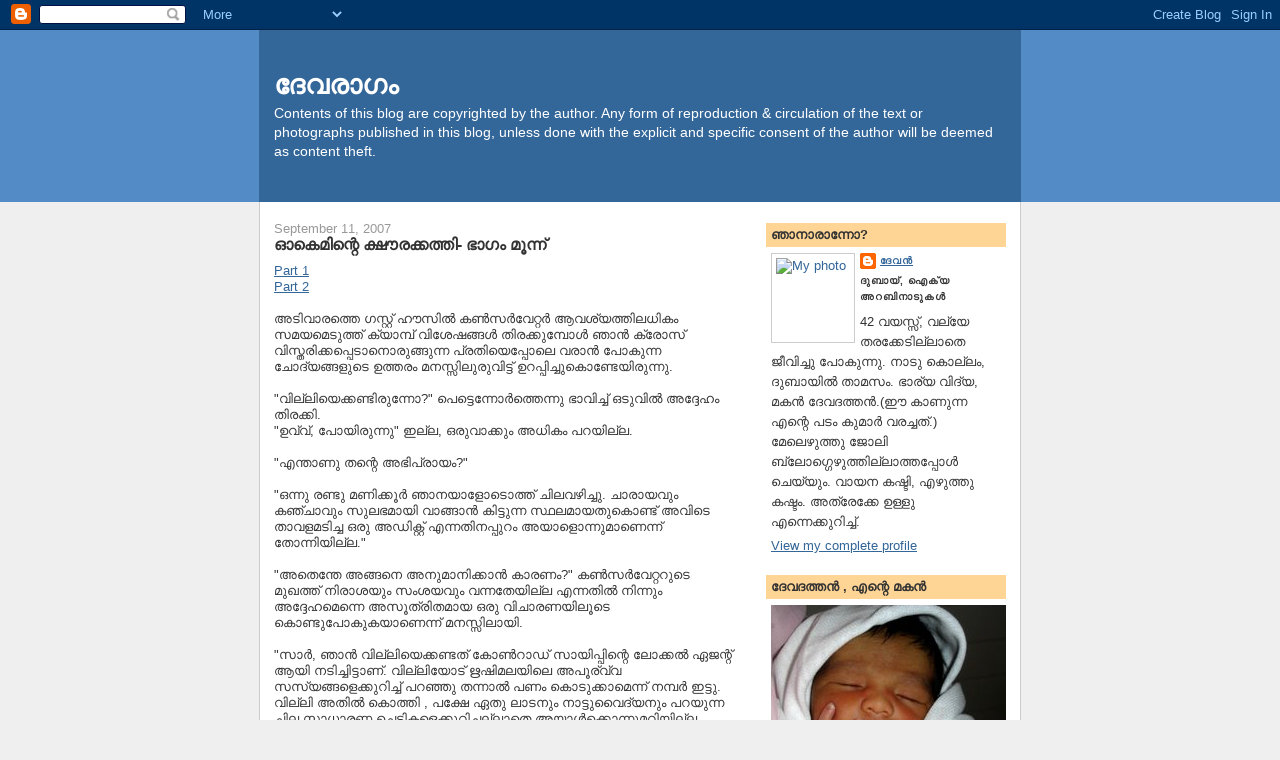

--- FILE ---
content_type: text/html; charset=UTF-8
request_url: https://devaragam.blogspot.com/2007/09/
body_size: 10447
content:
<!DOCTYPE html>
<html dir='ltr'>
<head>
<link href='https://www.blogger.com/static/v1/widgets/2944754296-widget_css_bundle.css' rel='stylesheet' type='text/css'/>
<meta content='text/html; charset=UTF-8' http-equiv='Content-Type'/>
<meta content='blogger' name='generator'/>
<link href='https://devaragam.blogspot.com/favicon.ico' rel='icon' type='image/x-icon'/>
<link href='http://devaragam.blogspot.com/2007/09/' rel='canonical'/>
<link rel="alternate" type="application/atom+xml" title="ദ&#3399;വര&#3390;ഗ&#3330; - Atom" href="https://devaragam.blogspot.com/feeds/posts/default" />
<link rel="alternate" type="application/rss+xml" title="ദ&#3399;വര&#3390;ഗ&#3330; - RSS" href="https://devaragam.blogspot.com/feeds/posts/default?alt=rss" />
<link rel="service.post" type="application/atom+xml" title="ദ&#3399;വര&#3390;ഗ&#3330; - Atom" href="https://www.blogger.com/feeds/17670028/posts/default" />
<!--Can't find substitution for tag [blog.ieCssRetrofitLinks]-->
<meta content='http://devaragam.blogspot.com/2007/09/' property='og:url'/>
<meta content='ദേവരാഗം' property='og:title'/>
<meta content='Contents of this blog are copyrighted by the author. Any form of reproduction &amp; circulation of the text or photographs published in this blog, unless done with the explicit and  specific consent of the author will be deemed as content theft.' property='og:description'/>
<title>ദ&#3399;വര&#3390;ഗ&#3330;: September 2007</title>
<style id='page-skin-1' type='text/css'><!--
/*
-----------------------------------------------
Blogger Template Style
Name:     Denim
Designer: Darren Delaye
URL:      www.DarrenDelaye.com
Date:     11 Jul 2006
-----------------------------------------------
*/
body {
background: #efefef;
margin: 0;
padding: 0px;
font: x-small Verdana, Arial;
text-align: center;
color: #333333;
font-size/* */:/**/small;
font-size: /**/small;
}
a:link {
color: #336699;
}
a:visited {
color: #336699;
}
a img {
border-width: 0;
}
#outer-wrapper {
font: normal normal 100% Verdana, Arial, Sans-serif;;
}
/* Header
----------------------------------------------- */
#header-wrapper {
margin:0;
padding: 0;
background-color: #528bc5;
text-align: left;
}
#header {
width: 760px;
margin: 0 auto;
background-color: #336699;
border: 1px solid #336699;
color: #ffffff;
padding: 0;
font: normal normal 210% Verdana, Arial, Sans-serif;;
}
h1.title {
padding-top: 38px;
margin: 0 14px .1em;
line-height: 1.2em;
font-size: 100%;
}
h1.title a, h1.title a:visited {
color: #ffffff;
text-decoration: none;
}
#header .description {
display: block;
margin: 0 14px;
padding: 0 0 40px;
line-height: 1.4em;
font-size: 50%;
}
/* Content
----------------------------------------------- */
.clear {
clear: both;
}
#content-wrapper {
width: 760px;
margin: 0 auto;
padding: 0 0 15px;
text-align: left;
background-color: #ffffff;
border: 1px solid #cccccc;
border-top: 0;
}
#main-wrapper {
margin-left: 14px;
width: 464px;
float: left;
background-color: #ffffff;
display: inline;       /* fix for doubling margin in IE */
word-wrap: break-word; /* fix for long text breaking sidebar float in IE */
overflow: hidden;      /* fix for long non-text content breaking IE sidebar float */
}
#sidebar-wrapper {
margin-right: 14px;
width: 240px;
float: right;
background-color: #ffffff;
display: inline;       /* fix for doubling margin in IE */
word-wrap: break-word; /* fix for long text breaking sidebar float in IE */
overflow: hidden;      /* fix for long non-text content breaking IE sidebar float */
}
/* Headings
----------------------------------------------- */
h2, h3 {
margin: 0;
}
/* Posts
----------------------------------------------- */
.date-header {
margin: 1.5em 0 0;
font-weight: normal;
color: #999999;
font-size: 100%;
}
.post {
margin: 0 0 1.5em;
padding-bottom: 1.5em;
}
.post-title {
margin: 0;
padding: 0;
font-size: 125%;
font-weight: bold;
line-height: 1.1em;
}
.post-title a, .post-title a:visited, .post-title strong {
text-decoration: none;
color: #333333;
font-weight: bold;
}
.post div {
margin: 0 0 .75em;
line-height: 1.3em;
}
.post-footer {
margin: -.25em 0 0;
color: #333333;
font-size: 87%;
}
.post-footer .span {
margin-right: .3em;
}
.post img, table.tr-caption-container {
padding: 4px;
border: 1px solid #cccccc;
}
.tr-caption-container img {
border: none;
padding: 0;
}
.post blockquote {
margin: 1em 20px;
}
.post blockquote p {
margin: .75em 0;
}
/* Comments
----------------------------------------------- */
#comments h4 {
margin: 1em 0;
color: #999999;
}
#comments h4 strong {
font-size: 110%;
}
#comments-block {
margin: 1em 0 1.5em;
line-height: 1.3em;
}
#comments-block dt {
margin: .5em 0;
}
#comments-block dd {
margin: .25em 0 0;
}
#comments-block dd.comment-footer {
margin: -.25em 0 2em;
line-height: 1.4em;
font-size: 78%;
}
#comments-block dd p {
margin: 0 0 .75em;
}
.deleted-comment {
font-style:italic;
color:gray;
}
.feed-links {
clear: both;
line-height: 2.5em;
}
#blog-pager-newer-link {
float: left;
}
#blog-pager-older-link {
float: right;
}
#blog-pager {
text-align: center;
}
/* Sidebar Content
----------------------------------------------- */
.sidebar h2 {
margin: 1.6em 0 .5em;
padding: 4px 5px;
background-color: #ffd595;
font-size: 100%;
color: #333333;
}
.sidebar ul {
margin: 0;
padding: 0;
list-style: none;
}
.sidebar li {
margin: 0;
padding-top: 0;
padding-right: 0;
padding-bottom: .5em;
padding-left: 15px;
text-indent: -15px;
line-height: 1.5em;
}
.sidebar {
color: #333333;
line-height:1.3em;
}
.sidebar .widget {
margin-bottom: 1em;
}
.sidebar .widget-content {
margin: 0 5px;
}
/* Profile
----------------------------------------------- */
.profile-img {
float: left;
margin-top: 0;
margin-right: 5px;
margin-bottom: 5px;
margin-left: 0;
padding: 4px;
border: 1px solid #cccccc;
}
.profile-data {
margin:0;
text-transform:uppercase;
letter-spacing:.1em;
font-weight: bold;
line-height: 1.6em;
font-size: 78%;
}
.profile-datablock {
margin:.5em 0 .5em;
}
.profile-textblock {
margin: 0.5em 0;
line-height: 1.6em;
}
/* Footer
----------------------------------------------- */
#footer {
clear: both;
text-align: center;
color: #333333;
}
#footer .widget {
margin:.5em;
padding-top: 20px;
font-size: 85%;
line-height: 1.5em;
text-align: left;
}

--></style>
<link href='https://www.blogger.com/dyn-css/authorization.css?targetBlogID=17670028&amp;zx=5d7eb5b1-d4e1-4929-9568-d45ed1b50a53' media='none' onload='if(media!=&#39;all&#39;)media=&#39;all&#39;' rel='stylesheet'/><noscript><link href='https://www.blogger.com/dyn-css/authorization.css?targetBlogID=17670028&amp;zx=5d7eb5b1-d4e1-4929-9568-d45ed1b50a53' rel='stylesheet'/></noscript>
<meta name='google-adsense-platform-account' content='ca-host-pub-1556223355139109'/>
<meta name='google-adsense-platform-domain' content='blogspot.com'/>

</head>
<body>
<div class='navbar section' id='navbar'><div class='widget Navbar' data-version='1' id='Navbar1'><script type="text/javascript">
    function setAttributeOnload(object, attribute, val) {
      if(window.addEventListener) {
        window.addEventListener('load',
          function(){ object[attribute] = val; }, false);
      } else {
        window.attachEvent('onload', function(){ object[attribute] = val; });
      }
    }
  </script>
<div id="navbar-iframe-container"></div>
<script type="text/javascript" src="https://apis.google.com/js/platform.js"></script>
<script type="text/javascript">
      gapi.load("gapi.iframes:gapi.iframes.style.bubble", function() {
        if (gapi.iframes && gapi.iframes.getContext) {
          gapi.iframes.getContext().openChild({
              url: 'https://www.blogger.com/navbar/17670028?origin\x3dhttps://devaragam.blogspot.com',
              where: document.getElementById("navbar-iframe-container"),
              id: "navbar-iframe"
          });
        }
      });
    </script><script type="text/javascript">
(function() {
var script = document.createElement('script');
script.type = 'text/javascript';
script.src = '//pagead2.googlesyndication.com/pagead/js/google_top_exp.js';
var head = document.getElementsByTagName('head')[0];
if (head) {
head.appendChild(script);
}})();
</script>
</div></div>
<div id='outer-wrapper'><div id='wrap2'>
<!-- skip links for text browsers -->
<span id='skiplinks' style='display:none;'>
<a href='#main'>skip to main </a> |
      <a href='#sidebar'>skip to sidebar</a>
</span>
<div id='header-wrapper'>
<div class='header section' id='header'><div class='widget Header' data-version='1' id='Header1'>
<div id='header-inner'>
<div class='titlewrapper'>
<h1 class='title'>
<a href='https://devaragam.blogspot.com/'>
ദ&#3399;വര&#3390;ഗ&#3330;
</a>
</h1>
</div>
<div class='descriptionwrapper'>
<p class='description'><span>Contents of this blog are copyrighted by the author. Any form of reproduction & circulation of the text or photographs published in this blog, unless done with the explicit and  specific consent of the author will be deemed as content theft.</span></p>
</div>
</div>
</div></div>
</div>
<div id='content-wrapper'>
<div id='crosscol-wrapper' style='text-align:center'>
<div class='crosscol no-items section' id='crosscol'></div>
</div>
<div id='main-wrapper'>
<div class='main section' id='main'><div class='widget Blog' data-version='1' id='Blog1'>
<div class='blog-posts hfeed'>

          <div class="date-outer">
        
<h2 class='date-header'><span>September 11, 2007</span></h2>

          <div class="date-posts">
        
<div class='post-outer'>
<div class='post hentry uncustomized-post-template' itemprop='blogPost' itemscope='itemscope' itemtype='http://schema.org/BlogPosting'>
<meta content='17670028' itemprop='blogId'/>
<meta content='4354739958198702842' itemprop='postId'/>
<a name='4354739958198702842'></a>
<h3 class='post-title entry-title' itemprop='name'>
<a href='https://devaragam.blogspot.com/2007/09/blog-post.html'>ഓക&#3398;മ&#3391;ന&#3405;റ&#3398; ക&#3405;ഷ&#3415;രക&#3405;കത&#3405;ത&#3391;- ഭ&#3390;ഗ&#3330; മ&#3394;ന&#3405;ന&#3405;</a>
</h3>
<div class='post-header'>
<div class='post-header-line-1'></div>
</div>
<div class='post-body entry-content' id='post-body-4354739958198702842' itemprop='description articleBody'>
<a href="http://devaragam.blogspot.com/2007/06/13.html">Part 1</a><br /><a href="http://devaragam.blogspot.com/2007/06/blog-post_30.html">Part 2</a><br /><br />അട&#3391;വ&#3390;രത&#3405;ത&#3398; ഗസ&#3405;റ&#3405;റ&#3405; ഹ&#3415;സ&#3391;ല&#3405;&#8205; കണ&#3405;&#8205;സര&#3405;&#8205;&#8204;വ&#3399;റ&#3405;റര&#3405;&#8205; ആവശ&#3405;യത&#3405;ത&#3391;ലധ&#3391;ക&#3330; സമയമ&#3398;ട&#3393;ത&#3405;ത&#3405; ക&#3405;യ&#3390;മ&#3405;പ&#3405; വ&#3391;ശ&#3399;ഷങ&#3405;ങള&#3405;&#8205; ത&#3391;രക&#3405;ക&#3393;മ&#3405;പ&#3403;ള&#3405;&#8205; ഞ&#3390;ന&#3405;&#8205; ക&#3405;ര&#3403;സ&#3405; വ&#3391;സ&#3405;തര&#3391;ക&#3405;കപ&#3405;പ&#3398;ട&#3390;ന&#3402;ര&#3393;ങ&#3405;ങ&#3393;ന&#3405;ന പ&#3405;രത&#3391;യ&#3398;പ&#3405;പ&#3403;ല&#3398; വര&#3390;ന&#3405;&#8205; പ&#3403;ക&#3393;ന&#3405;ന ച&#3403;ദ&#3405;യങ&#3405;ങള&#3393;ട&#3398; ഉത&#3405;തര&#3330; മനസ&#3405;സ&#3391;ല&#3393;ര&#3393;വ&#3391;ട&#3405;ട&#3405; ഉറപ&#3405;പ&#3391;ച&#3405;ച&#3393;ക&#3402;ണ&#3405;ട&#3399;യ&#3391;ര&#3393;ന&#3405;ന&#3393;.<br /><br />"വ&#3391;ല&#3405;ല&#3391;യ&#3398;ക&#3405;കണ&#3405;ട&#3391;ര&#3393;ന&#3405;ന&#3403;?" പ&#3398;ട&#3405;ട&#3398;ന&#3405;ന&#3403;ര&#3405;&#8205;ത&#3405;ത&#3398;ന&#3405;ന&#3393; ഭ&#3390;വ&#3391;ച&#3405;ച&#3405; ഒട&#3393;വ&#3391;ല&#3405;&#8205; അദ&#3405;ദ&#3399;ഹ&#3330; ത&#3391;രക&#3405;ക&#3391;.<br />"ഉവ&#3405;വ&#3405;, പ&#3403;യ&#3391;ര&#3393;ന&#3405;ന&#3393;"  ഇല&#3405;ല, ഒര&#3393;വ&#3390;ക&#3405;ക&#3393;&#3330; അധ&#3391;ക&#3330; പറയ&#3391;ല&#3405;ല.<br /><br />"എന&#3405;ത&#3390;ണ&#3393; തന&#3405;റ&#3398; അഭ&#3391;പ&#3405;ര&#3390;യ&#3330;?"<br /><br />"ഒന&#3405;ന&#3393; രണ&#3405;ട&#3393; മണ&#3391;ക&#3405;ക&#3394;ര&#3405;&#8205; ഞ&#3390;നയ&#3390;ള&#3403;ട&#3402;ത&#3405;ത&#3405; ച&#3391;ലവഴ&#3391;ച&#3405;ച&#3393;. ച&#3390;ര&#3390;യവ&#3393;&#3330; കഞ&#3405;ച&#3390;വ&#3393;&#3330; സ&#3393;ലഭമ&#3390;യ&#3391; വ&#3390;ങ&#3405;ങ&#3390;ന&#3405;&#8205; ക&#3391;ട&#3405;ട&#3393;ന&#3405;ന സ&#3405;ഥലമ&#3390;യത&#3393;ക&#3402;ണ&#3405;ട&#3405; അവ&#3391;ട&#3398; ത&#3390;വളമട&#3391;ച&#3405;ച ഒര&#3393; അഡ&#3391;ക&#3405;റ&#3405;റ&#3405; എന&#3405;നത&#3391;നപ&#3405;പ&#3393;റ&#3330; അയ&#3390;ള&#3402;ന&#3405;ന&#3393;മ&#3390;ണ&#3398;ന&#3405;ന&#3405; ത&#3403;ന&#3405;ന&#3391;യ&#3391;ല&#3405;ല."<br /><br />"അത&#3398;ന&#3405;ത&#3399; അങ&#3405;ങന&#3398; അന&#3393;മ&#3390;ന&#3391;ക&#3405;ക&#3390;ന&#3405;&#8205; ക&#3390;രണ&#3330;?" കണ&#3405;&#8205;സര&#3405;&#8205;&#8204;വ&#3399;റ&#3405;ററ&#3393;ട&#3398; മ&#3393;ഖത&#3405;ത&#3405; ന&#3391;ര&#3390;ശയ&#3393;&#3330; സ&#3330;ശയവ&#3393;&#3330; വന&#3405;നത&#3399;യ&#3391;ല&#3405;ല എന&#3405;നത&#3391;ല&#3405;&#8205; ന&#3391;ന&#3405;ന&#3393;&#3330; അദ&#3405;ദ&#3399;ഹമ&#3398;ന&#3405;ന&#3398; അസ&#3394;ത&#3405;ര&#3391;തമ&#3390;യ ഒര&#3393; വ&#3391;ച&#3390;രണയ&#3391;ല&#3394;ട&#3398; ക&#3402;ണ&#3405;ട&#3393;പ&#3403;ക&#3393;കയ&#3390;ണ&#3398;ന&#3405;ന&#3405; മനസ&#3405;സ&#3391;ല&#3390;യ&#3391;.<br /><br />"സ&#3390;ര&#3405;&#8205;, ഞ&#3390;ന&#3405;&#8205; വ&#3391;ല&#3405;ല&#3391;യ&#3398;ക&#3405;കണ&#3405;ടത&#3405; ക&#3403;ണ&#3405;&#8205;റ&#3390;ഡ&#3405; സ&#3390;യ&#3391;പ&#3405;പ&#3391;ന&#3405;റ&#3398;  ല&#3403;ക&#3405;കല&#3405;&#8205; ഏജന&#3405;റ&#3405; ആയ&#3391; നട&#3391;ച&#3405;ച&#3391;ട&#3405;ട&#3390;ണ&#3405;&#8204;. വ&#3391;ല&#3405;ല&#3391;യ&#3403;ട&#3405; ഋഷ&#3391;മലയ&#3391;ല&#3398; അപ&#3394;ര&#3405;വ&#3405;വ സസ&#3405;യങ&#3405;ങള&#3398;ക&#3405;ക&#3393;റ&#3391;ച&#3405;ച&#3405; പറഞ&#3405;ഞ&#3393; തന&#3405;ന&#3390;ല&#3405;&#8205; പണ&#3330; ക&#3402;ട&#3393;ക&#3405;ക&#3390;മ&#3398;ന&#3405;ന&#3405; നമ&#3405;പര&#3405;&#8205; ഇട&#3405;ട&#3393;. വ&#3391;ല&#3405;ല&#3391; അത&#3391;ല&#3405;&#8205; ക&#3402;ത&#3405;ത&#3391; , പക&#3405;ഷ&#3399; ഏത&#3393; ല&#3390;ടന&#3393;&#3330; ന&#3390;ട&#3405;ട&#3393;വ&#3400;ദ&#3405;യന&#3393;&#3330; പറയ&#3393;ന&#3405;ന ച&#3391;ല സ&#3390;ധ&#3390;രണ ച&#3398;ട&#3391;കള&#3398;ക&#3405;ക&#3393;റ&#3391;ച&#3405;ചല&#3405;ല&#3390;ത&#3398; അയ&#3390;ള&#3405;&#8205;ക&#3405;ക&#3402;ന&#3405;ന&#3393;മറ&#3391;യ&#3391;ല&#3405;ല , കഞ&#3405;ച&#3390;വ&#3393; ക&#3395;ഷ&#3391;യ&#3393;&#3330; ത&#3399;ന&#3405;&#8205; വ&#3391;ല&#3405;പ&#3405;പനയ&#3393;മല&#3405;ല&#3390;ത&#3398; ഒന&#3405;ന&#3391;ല&#3393;&#3330; ത&#3390;ല&#3405;പ&#3405;പര&#3405;യമ&#3403; വ&#3391;വരമ&#3403; വ&#3391;ല&#3405;ല&#3391;ക&#3405;ക&#3391;ല&#3405;ല&#3398;ന&#3405;ന&#3405; അന&#3393;മ&#3390;ന&#3391;ക&#3405;ക&#3390;ന&#3405;&#8205; ക&#3390;രണ&#3330; അത&#3390;ണ&#3405;&#8204;."<br /><br />"അത&#3390;യത&#3405; ത&#3390;ന&#3405;&#8205; പറയ&#3393;ന&#3405;നത&#3405; അഡല&#3405;&#8205;റ&#3391;ക&#3405;ക&#3405; വ&#3391;ല&#3405;ല&#3391;യ&#3398; കണ&#3405;ട&#3391;ര&#3393;ന&#3405;ന&#3398;ങ&#3405;ക&#3391;ല&#3405;&#8205; അയ&#3390;ള&#3405;&#8205; പണ&#3330; പ&#3391;ട&#3393;ങ&#3405;ങ&#3391; സഹ&#3390;യ&#3391;ക&#3405;ക&#3390;ന&#3399; ശ&#3405;രമ&#3391;ക&#3405;ക&#3393;മ&#3390;യ&#3391;ര&#3393;ന&#3405;ന&#3393;ള&#3405;ള&#3393; എന&#3405;ന&#3390;ണ&#3405;&#8204; , അല&#3405;ല&#3399;?"<br />"എന&#3405;ന&#3405; എന&#3391;ക&#3405;ക&#3393; ത&#3403;ന&#3405;ന&#3393;ന&#3405;ന&#3393;."<br />ച&#3403;ദ&#3405;യങ&#3405;ങള&#3405;&#8205; ന&#3391;ലച&#3405;ച&#3398;ന&#3405;ന&#3405; എന&#3391;ക&#3405;ക&#3393; ത&#3403;ന&#3405;ന&#3391;, പക&#3405;ഷ&#3399; ഞ&#3390;ന&#3405;&#8205; പറഞ&#3405;ഞ&#3393; ത&#3392;ര&#3405;&#8205;ന&#3405;ന&#3391;ല&#3405;ലല&#3405;ല&#3403;.<br />"സ&#3390;ര&#3405;&#8205;, മഹ&#3390;ര&#3390;ഷ&#3405;ട&#3405;ര പ&#3403;ല&#3392;സ&#3405; ആണ&#3405; ഈ ജര&#3405;&#8205;മ&#3405;മന&#3391;ക&#3405;ക&#3390;രന&#3405;&#8205;, എന&#3405;ത&#3390; പ&#3399;ര&#3393;പറഞ&#3405;ഞത&#3405; ? അഡല&#3405;&#8205;റ&#3391;ക&#3405;ക&#3405;, മ&#3391;സ&#3405;സ&#3391;ങ&#3405;ങ&#3405; ആയത&#3405; അന&#3405;വ&#3399;ഷ&#3391;ക&#3405;ക&#3393;ന&#3405;നത&#3405;. സ&#3390;റ&#3398;ന&#3405;ത&#3391;ന&#3393; ഇത&#3390;ല&#3403;ച&#3391;ച&#3405;ച&#3405; സമയ&#3330; കളയ&#3393;ന&#3405;ന&#3398;ന&#3405;ന&#3405; എന&#3391;ക&#3405;ക&#3393; മനസ&#3405;സ&#3391;ല&#3390;യ&#3391;ല&#3405;ല."<br /><br />"ത&#3398;ള&#3391;വ&#3393;കള&#3405;&#8205; ഉണ&#3405;ട&#3398;ങ&#3405;ക&#3391;ല&#3405;&#8205; അത&#3405; പ&#3403;ല&#3392;സ&#3391;ന&#3393; ക&#3400;മ&#3390;റ&#3390;ന&#3405;&#8205; ഏത&#3393; പ&#3415;രന&#3393;&#3330; ബ&#3390;ദ&#3405;ധ&#3405;യതയ&#3393;ണ&#3405;ട&#3405; , എന&#3391;ക&#3405;ക&#3393;&#3330; തന&#3391;ക&#3405;ക&#3393;&#3330; ആര&#3405;&#8205;ക&#3405;ക&#3393;&#3330;."  എന&#3405;ന&#3390;യ&#3391;ര&#3393;ന&#3405;ന&#3393; ന&#3392;രസ&#3330; പ&#3393;രണ&#3405;ട മറ&#3393;പട&#3391;.<br /><br />"ത&#3398;ള&#3391;വ&#3393;കളല&#3405;ലല&#3405;ല&#3403; , സ&#3390;റ&#3391;ന&#3405;റ&#3398; അന&#3393;മ&#3390;നങ&#3405;ങള&#3405;&#8205; മ&#3390;ത&#3405;രമല&#3405;ല&#3399; എല&#3405;ല&#3390;&#3330;? ഈ ജര&#3405;&#8205;മ&#3405;മന&#3391;ക&#3405;ക&#3390;രന&#3405;&#8205; സ&#3390;റ&#3391;ന&#3398; ഒര&#3391;ക&#3405;കല&#3405;&#8205; കണ&#3405;ടപ&#3405;പ&#3403;ള&#3405;&#8205; ഋഷ&#3391;മലയ&#3391;ല&#3398; ഒര&#3393; ആദ&#3391;വ&#3390;സ&#3391; ക&#3405;യ&#3390;ന&#3405;&#8205;സര&#3405;&#8205; ഭ&#3399;ദമ&#3390;ക&#3405;ക&#3393;ന&#3405;ന ഒര&#3393; അത&#3405;ഭ&#3393;ത ച&#3398;ട&#3391;യ&#3398;ക&#3405;ക&#3393;റ&#3391;ച&#3405;ച&#3405; സ&#3330;സ&#3390;ര&#3391;ച&#3405;ച&#3398;ന&#3405;ന&#3393; പറഞ&#3405;ഞ&#3391;ര&#3393;ന&#3405;ന&#3393; എന&#3405;നത&#3393;&#3330; പ&#3391;ന&#3405;ന&#3398; ഒര&#3393;വര&#3405;&#8205;ഷ&#3330; കഴ&#3391;ഞ&#3405;ഞ&#3405; അയ&#3390;ള&#3405;&#8205; വ&#3392;ണ&#3405;ട&#3393;&#3330; ഇന&#3405;ത&#3405;യയ&#3391;ല&#3398;ത&#3405;ത&#3391;യ&#3398;ന&#3405;ന&#3393;&#3330; മ&#3393;&#3330;ബ&#3398;യ&#3391;ല&#3405;&#8205; വ&#3391;മ&#3390;നമ&#3391;റങ&#3405;ങ&#3391;യ അയ&#3390;ള&#3398; പ&#3391;ന&#3405;ന&#3392;ട&#3405; ആര&#3393;&#3330; കണ&#3405;ട&#3391;ട&#3405;ട&#3391;ല&#3405;ല എന&#3405;നത&#3393;&#3330; മ&#3390;ത&#3405;രമ&#3390;ണ&#3405;&#8204; വ&#3391;വര&#3330;. അയ&#3390;ള&#3405;&#8205; പണ&#3330; മ&#3403;ഹ&#3391;ച&#3405;ച&#3405; ഋഷ&#3391;മലയ&#3391;ല&#3399;ക&#3405;ക&#3405; രഹസ&#3405;യ യ&#3390;ത&#3405;ര നടത&#3405;ത&#3391;ക&#3405;ക&#3390;ണ&#3393;മ&#3398;ന&#3405;ന&#3405; ഊഹ&#3330;. അവ&#3391;ട&#3398; വച&#3405;ച&#3405; ഈ ച&#3398;ട&#3391;യ&#3398; രഹസ&#3405;യമ&#3390;ക&#3405;ക&#3391; സ&#3394;ക&#3405;ഷ&#3391;ക&#3405;ക&#3390;ന&#3405;&#8205; ഇഷ&#3405;ടപ&#3405;പ&#3398;ട&#3393;ന&#3405;ന ആര&#3403; അയ&#3390;ള&#3398; അപ&#3390;യപ&#3405;പ&#3398;ട&#3393;ത&#3405;ത&#3391;യ&#3398;ന&#3405;നത&#3393;&#3330; അങ&#3405;ങന&#3398; തന&#3405;ന&#3398;. ഒര&#3393; ല&#3403;ക&#3405;കല&#3405;&#8205; ഏജന&#3405;റ&#3393;&#3330; അയ&#3390;ള&#3398; ഇവ&#3391;ട&#3398; കണ&#3405;ട&#3391;ട&#3405;ട&#3391;ല&#3405;ല , ഒര&#3393; വ&#3398;ള&#3405;ളക&#3405;ക&#3390;രന&#3405;&#8205; ഒറ&#3405;റക&#3405;ക&#3405; സഞ&#3405;ചര&#3391;ച&#3405;ച&#3390;ല&#3405;&#8205; ആള&#3393;കള&#3405;&#8205; ശ&#3405;രദ&#3405;ധ&#3391;ക&#3405;ക&#3390;ത&#3398;യ&#3391;ര&#3391;ക&#3405;ക&#3391;ല&#3405;ല , സ&#3390;ര&#3405;&#8205; ഋഷ&#3391;മല മ&#3393;ഴ&#3393;വന&#3405;&#8205; അര&#3391;ച&#3405;ച&#3393; പ&#3398;റ&#3393;ക&#3405;ക&#3391;യ&#3391;ട&#3405;ട&#3393;&#3330; ബ&#3403;ഡ&#3391;യ&#3403; ആള&#3393;വന&#3405;നത&#3391;ന&#3405;റ&#3398; ത&#3398;ള&#3391;വ&#3403; ക&#3391;ട&#3405;ട&#3391;യ&#3391;ട&#3405;ട&#3391;ല&#3405;ല. എന&#3405;ത&#3393; ത&#3398;ള&#3391;വ&#3390;ണ&#3393; സ&#3390;റ&#3391;ന&#3393; ബ&#3390;ദ&#3405;ധ&#3405;യതയ&#3390;യത&#3405; ?"<br /><br />"ശര&#3391;. അത&#3393; പ&#3403;കട&#3405;ട&#3398;, തന&#3405;റ&#3398; ട&#3392;&#3330; എന&#3405;ന&#3390;ണ&#3393; മടങ&#3405;ങ&#3393;ന&#3405;നത&#3405;? " കണ&#3405;&#8205;സര&#3405;&#8204;വ&#3399;റ&#3405;റര&#3405;&#8205; സ&#3330;ഭ&#3390;ഷണ&#3330; അവസ&#3390;ന&#3391;പ&#3405;പ&#3391;ക&#3405;ക&#3390;റ&#3390;യ&#3398;ന&#3405;ന&#3405; ധ&#3405;വന&#3391;പ&#3405;പ&#3391;ച&#3405;ച&#3393;.<br /><br />"ഇന&#3405;ന&#3393; ര&#3390;ത&#3405;ര&#3391;. ച&#3398;റ&#3391;യ&#3402;ര&#3393; പ&#3390;ര&#3405;&#8205;ട&#3405;ട&#3391;യ&#3393;ണ&#3405;ട&#3405;, സ&#3390;റ&#3393; വര&#3393;മ&#3403;?"<br />"ഇന&#3405;ന&#3403;? ഞ&#3390;ന&#3391;ല&#3405;ല, ത&#3391;രക&#3405;ക&#3390;ണ&#3405;&#8204;."<br /><br />ഡ&#3391;സ&#3403;സ&#3405;യ&#3399;ഷന&#3405;&#8205; മ&#3392;റ&#3405;റ&#3391;&#3330;ഗ&#3391;ല&#3405;&#8205; ക&#3403;ണ&#3405;&#8205;റ&#3390;ഡ&#3405; പത&#3391;വ&#3391;ല&#3393;&#3330; വ&#3390;ച&#3390;ലന&#3393;&#3330; ഉല&#3405;ല&#3390;സഭര&#3391;തന&#3393;മ&#3390;യ&#3391;ര&#3393;ന&#3405;ന&#3393;.<br /><br />"പ&#3405;ര&#3391;യര&#3399;, നമ&#3405;മള&#3402;ന&#3405;ന&#3391;ച&#3405;ച&#3393; ച&#3391;ലവ&#3391;ട&#3405;ട ക&#3393;റച&#3405;ച&#3393; ന&#3390;ള&#3393;കള&#3390;ല&#3398; എല&#3405;ല&#3390;വര&#3393;&#3330; ക&#3394;ട&#3393;തല&#3405;&#8205; അറ&#3391;വ&#3391;ന&#3390;ല&#3405;&#8205; സമ&#3405;പന&#3405;നര&#3390;യ&#3398;ന&#3405;ന&#3393;&#3330;  നല&#3405;ല അന&#3393;ഭവങ&#3405;ങള&#3405;&#8205; മ&#3390;ത&#3405;ര&#3330; തന&#3405;ന ഈ പ&#3405;ര&#3403;ജക&#3405;റ&#3405;റ&#3405; എന&#3405;ന&#3393;&#3330; ഓര&#3405;&#8205;മ&#3405;മയ&#3391;ല&#3405;&#8205; ന&#3391;ല&#3405;&#8205;ക&#3405;ക&#3393;മ&#3398;ന&#3405;ന&#3393;&#3330; ഞ&#3390;ന&#3405;&#8205; പ&#3405;രത&#3405;യ&#3390;ശ&#3391;ക&#3405;ക&#3393;ന&#3405;ന&#3393;." ക&#3403;ണ&#3405;&#8205;റ&#3390;ഡ&#3405; പ&#3405;രഖ&#3405;യ&#3390;പ&#3391;ച&#3405;ച&#3393;.<br /><br />"ഗവ&#3399;ഷണത&#3405;ത&#3391;ന&#3393;ള&#3405;ള അറ&#3391;വ&#3393;കള&#3405;&#8205; മ&#3390;ത&#3405;ര&#3330; സമ&#3405;പത&#3405;ത&#3390;യ&#3391; ക&#3402;ണ&#3405;ട&#3393; പ&#3403;വ&#3393;ക ക&#3394;ട&#3405;ടര&#3399; , അന&#3390;വശ&#3405;യമ&#3390;യവ ബ&#3390;ദ&#3405;ധ&#3405;യതയ&#3390;യ&#3391;, വ&#3399;ദനയ&#3390;യ&#3391; ന&#3391;ങ&#3405;ങള&#3398; ഉത&#3405;തരമ&#3391;ല&#3405;ല&#3390;ത&#3405;ത അന&#3405;വ&#3399;ഷണങ&#3405;ങള&#3391;ല&#3399;ക&#3405;ക&#3405; നയ&#3391;ക&#3405;ക&#3390;ത&#3391;ര&#3391;ക&#3405;കട&#3405;ട&#3398;, ന&#3391;ങ&#3405;ങള&#3398;ക&#3405;ക&#3402;ണ&#3405;ട&#3405; ന&#3393;ണ പ&#3405;രസ&#3405;ത&#3390;വന നടത&#3405;ത&#3391;ക&#3405;ക&#3390;ത&#3398; ഇര&#3391;ക&#3405;കട&#3405;ട&#3398; ,  അവ ആര&#3398;യ&#3393;&#3330; ക&#3402;ല&#3405;ല&#3390;ത&#3391;ര&#3391;ക&#3405;കട&#3405;ട&#3398; ,  ആര&#3398;യ&#3393;&#3330; ക&#3402;ലയ&#3390;ള&#3391;യ&#3393;&#3330; ആക&#3405;ക&#3390;ത&#3391;ര&#3391;ക&#3405;കട&#3405;ട&#3398;." ഞ&#3390;ന&#3405;&#8205; ക&#3394;ട&#3405;ട&#3391;ച&#3405;ച&#3399;ര&#3405;&#8205;ത&#3405;ത&#3393;.<br /><br />"ന&#3391;ങ&#3405;ങള&#3405;&#8205; ബ&#3400;ക&#3405;ക&#3405; ഓട&#3391;ച&#3405;ച&#3390;ണ&#3403; ഇവ&#3391;ട&#3398; ന&#3391;ന&#3405;ന&#3393;&#3330; പ&#3403;ക&#3390;ന&#3402;ര&#3393;ങ&#3405;ങ&#3393;ന&#3405;നത&#3405; ? അത&#3393; വ&#3399;ണ&#3405;ട, നന&#3405;ന&#3390;യ&#3391; തലക&#3405;ക&#3393; പ&#3391;ട&#3391;ച&#3405;ച&#3391;ട&#3405;ട&#3393;ണ&#3405;ട&#3405;" ക&#3403;ണ&#3405;&#8205;റ&#3390;ഡ&#3405; പറഞ&#3405;ഞ&#3393;.<br /><br /><span style="color:#000099;"><em>ഡ&#3391;സ&#3405;ക&#3405;ല&#3400;മര&#3405;&#8205;: ഈ കഥയ&#3393;&#3330; ഇത&#3391;ല&#3398; എല&#3405;ല&#3390; കഥ&#3390;പ&#3390;ത&#3405;രങ&#3405;ങള&#3393;&#3330; സ&#3390;ങ&#3405;കല&#3405;പ&#3405;പ&#3391;കമ&#3390;ണ&#3405;&#8204;. ജ&#3392;വ&#3391;ച&#3405;ച&#3391;ര&#3391;ക&#3405;ക&#3393;ന&#3405;നത&#3403; മര&#3391;ച&#3405;ചവര&#3403; "ചത&#3405;തത&#3391;ന&#3402;ക&#3405;ക&#3393;മ&#3399; ജ&#3392;വ&#3391;ച&#3405;ച&#3391;ര&#3391;ക&#3405;ക&#3391;ല&#3393;&#3330;" എന&#3405;ന പര&#3393;വത&#3405;ത&#3391;ല&#3393;ള&#3405;ളവര&#3403; ആയ ആര&#3403;ട&#3398;ങ&#3405;ക&#3391;ല&#3393;&#3330; കഥ&#3390;പ&#3390;ത&#3405;രങ&#3405;ങള&#3405;&#8205;ക&#3405;ക&#3405; എന&#3405;ത&#3398;ങ&#3405;ക&#3391;ല&#3393;&#3330; സ&#3390;മ&#3405;യ&#3330; ത&#3403;ന&#3405;ന&#3391;യ&#3390;ല&#3405;&#8205; അത&#3405; യ&#3390;ദ&#3395;ശ&#3405;ച&#3391;ക&#3330; മ&#3390;ത&#3405;രമ&#3390;ണ&#3405;&#8204;. ഇന&#3391; ജന&#3391;ക&#3405;ക&#3393;ന&#3405;ന ആര&#3405;&#8205;ക&#3405;ക&#3398;ങ&#3405;ക&#3391;ല&#3393;&#3330; ഇത&#3391;ല&#3398; കഥ&#3390;പ&#3390;ത&#3405;രങ&#3405;ങള&#3403;ട&#3405; സ&#3390;മ&#3405;യ&#3330; വന&#3405;ന&#3393;പ&#3403;യ&#3390;ല&#3405;&#8205; ജനയ&#3391;ത&#3390;വ&#3391;ന&#3405;റ&#3398; പ&#3399;ര&#3391;ല&#3405;&#8205; ഞ&#3390;ന&#3405;&#8205; പകര&#3405;&#8205;പ&#3405;പവക&#3390;ശ ല&#3330;ഘനത&#3405;ത&#3391;ന&#3393; ക&#3399;സ&#3393; ക&#3402;ട&#3393;ക&#3405;ക&#3393;&#3330;.</em></span>
<div style='clear: both;'></div>
</div>
<div class='post-footer'>
<div class='post-footer-line post-footer-line-1'>
<span class='post-author vcard'>
Posted by
<span class='fn' itemprop='author' itemscope='itemscope' itemtype='http://schema.org/Person'>
<meta content='https://www.blogger.com/profile/14898390206474616712' itemprop='url'/>
<a class='g-profile' href='https://www.blogger.com/profile/14898390206474616712' rel='author' title='author profile'>
<span itemprop='name'>ദ&#3399;വന&#3405;&#8205;</span>
</a>
</span>
</span>
<span class='post-timestamp'>
at
<meta content='http://devaragam.blogspot.com/2007/09/blog-post.html' itemprop='url'/>
<a class='timestamp-link' href='https://devaragam.blogspot.com/2007/09/blog-post.html' rel='bookmark' title='permanent link'><abbr class='published' itemprop='datePublished' title='2007-09-11T15:43:00+04:00'>3:43 PM</abbr></a>
</span>
<span class='post-comment-link'>
<a class='comment-link' href='https://www.blogger.com/comment/fullpage/post/17670028/4354739958198702842' onclick=''>
10 comments:
  </a>
</span>
<span class='post-icons'>
<span class='item-action'>
<a href='https://www.blogger.com/email-post/17670028/4354739958198702842' title='Email Post'>
<img alt='' class='icon-action' height='13' src='https://resources.blogblog.com/img/icon18_email.gif' width='18'/>
</a>
</span>
<span class='item-control blog-admin pid-1640024406'>
<a href='https://www.blogger.com/post-edit.g?blogID=17670028&postID=4354739958198702842&from=pencil' title='Edit Post'>
<img alt='' class='icon-action' height='18' src='https://resources.blogblog.com/img/icon18_edit_allbkg.gif' width='18'/>
</a>
</span>
</span>
<div class='post-share-buttons goog-inline-block'>
</div>
</div>
<div class='post-footer-line post-footer-line-2'>
<span class='post-labels'>
</span>
</div>
<div class='post-footer-line post-footer-line-3'>
<span class='post-location'>
</span>
</div>
</div>
</div>
</div>

        </div></div>
      
</div>
<div class='blog-pager' id='blog-pager'>
<span id='blog-pager-newer-link'>
<a class='blog-pager-newer-link' href='https://devaragam.blogspot.com/' id='Blog1_blog-pager-newer-link' title='Newer Posts'>Newer Posts</a>
</span>
<span id='blog-pager-older-link'>
<a class='blog-pager-older-link' href='https://devaragam.blogspot.com/search?updated-max=2007-09-11T15:43:00%2B04:00&amp;max-results=12' id='Blog1_blog-pager-older-link' title='Older Posts'>Older Posts</a>
</span>
<a class='home-link' href='https://devaragam.blogspot.com/'>Home</a>
</div>
<div class='clear'></div>
<div class='blog-feeds'>
<div class='feed-links'>
Subscribe to:
<a class='feed-link' href='https://devaragam.blogspot.com/feeds/posts/default' target='_blank' type='application/atom+xml'>Comments (Atom)</a>
</div>
</div>
</div></div>
</div>
<div id='sidebar-wrapper'>
<div class='sidebar section' id='sidebar'><div class='widget Profile' data-version='1' id='Profile1'>
<h2>ഞ&#3390;ന&#3390;ര&#3390;ന&#3405;ന&#3403;?</h2>
<div class='widget-content'>
<a href='https://www.blogger.com/profile/14898390206474616712'><img alt='My photo' class='profile-img' height='80' src='//kumarclicks.googlepages.com/devan.jpg' width='74'/></a>
<dl class='profile-datablock'>
<dt class='profile-data'>
<a class='profile-name-link g-profile' href='https://www.blogger.com/profile/14898390206474616712' rel='author' style='background-image: url(//www.blogger.com/img/logo-16.png);'>
ദ&#3399;വന&#3405;&#8205;
</a>
</dt>
<dd class='profile-data'>ദ&#3393;ബ&#3390;യ&#3405;&#8204;, ഐക&#3405;യ അറബ&#3391;ന&#3390;ട&#3393;കള&#3405;&#8205;</dd>
<dd class='profile-textblock'>42 വയസ&#3405;സ&#3405;&#8204;, വല&#3405;യ&#3399; തരക&#3405;ക&#3399;ട&#3391;ല&#3405;ല&#3390;ത&#3398; ജ&#3392;വ&#3391;ച&#3405;ച&#3393; പ&#3403;ക&#3393;ന&#3405;ന&#3393;. ന&#3390;ട&#3393; ക&#3402;ല&#3405;ല&#3330;, ദ&#3393;ബ&#3390;യ&#3391;ല&#3405;&#8205; ത&#3390;മസ&#3330;. ഭ&#3390;ര&#3405;യ വ&#3391;ദ&#3405;യ, മകന&#3405;&#8205; ദ&#3399;വദത&#3405;തന&#3405;&#8205;.(ഈ ക&#3390;ണ&#3393;ന&#3405;ന എന&#3405;റ&#3398; പട&#3330; ക&#3393;മ&#3390;ര&#3405;&#8205; വരച&#3405;ചത&#3405;&#8204;.)


മ&#3399;ല&#3398;ഴ&#3393;ത&#3405;ത&#3393; ജ&#3403;ല&#3391; ബ&#3405;ല&#3403;ഗ&#3405;ഗ&#3398;ഴ&#3393;ത&#3405;ത&#3391;ല&#3405;ല&#3390;ത&#3405;തപ&#3405;പ&#3403;ള&#3405;&#8205; ച&#3398;യ&#3405;യ&#3393;&#3330;. വ&#3390;യന കഷ&#3405;ട&#3391;, എഴ&#3393;ത&#3405;ത&#3393; കഷ&#3405;ട&#3330;. അത&#3405;ര&#3399;ക&#3405;ക&#3399; ഉള&#3405;ള&#3393; എന&#3405;ന&#3398;ക&#3405;ക&#3393;റ&#3391;ച&#3405;ച&#3405;&#8204;.</dd>
</dl>
<a class='profile-link' href='https://www.blogger.com/profile/14898390206474616712' rel='author'>View my complete profile</a>
<div class='clear'></div>
</div>
</div><div class='widget Image' data-version='1' id='Image2'>
<h2>ദ&#3399;വദത&#3405;തന&#3405;&#8205; , എന&#3405;റ&#3398; മകന&#3405;&#8205;</h2>
<div class='widget-content'>
<img alt='ദേവദത്തന്‍ , എന്റെ മകന്‍' height='180' id='Image2_img' src='//photos1.blogger.com/x/blogger2/8076/2156/240/z/127445/gse_multipart22998.jpg' width='240'/>
<br/>
</div>
<div class='clear'></div>
</div><div class='widget Label' data-version='1' id='Label1'>
<h2>പ&#3403;സ&#3405;റ&#3405;റ&#3393;കള&#3405;&#8205; തര&#3330; ത&#3391;ര&#3391;ച&#3405;ച&#3405;</h2>
<div class='widget-content list-label-widget-content'>
<ul>
<li>
<a dir='ltr' href='https://devaragam.blogspot.com/search/label/%E0%B4%AB%E0%B5%8B%E0%B4%9F%E0%B5%8D%E0%B4%9F%E0%B5%8B'>ഫ&#3403;ട&#3405;ട&#3403;</a>
<span dir='ltr'>(32)</span>
</li>
<li>
<a dir='ltr' href='https://devaragam.blogspot.com/search/label/%E0%B4%A8%E0%B4%B0%E0%B5%8D%E2%80%8D%E0%B4%AE%E0%B5%8D%E0%B4%AE%E0%B4%82'>നര&#3405;&#8205;മ&#3405;മ&#3330;</a>
<span dir='ltr'>(9)</span>
</li>
<li>
<a dir='ltr' href='https://devaragam.blogspot.com/search/label/%E0%B4%95%E0%B4%A5'>കഥ</a>
<span dir='ltr'>(7)</span>
</li>
<li>
<a dir='ltr' href='https://devaragam.blogspot.com/search/label/%E0%B4%95%E0%B5%8A%E0%B4%B2%E0%B5%8D%E0%B4%B2%E0%B4%82'>ക&#3402;ല&#3405;ല&#3330;</a>
<span dir='ltr'>(6)</span>
</li>
<li>
<a dir='ltr' href='https://devaragam.blogspot.com/search/label/%E0%B4%86%E0%B4%B6%E0%B4%82%E0%B4%B8'>ആശ&#3330;സ</a>
<span dir='ltr'>(5)</span>
</li>
<li>
<a dir='ltr' href='https://devaragam.blogspot.com/search/label/%E0%B4%95%E0%B5%81%E0%B4%B1%E0%B4%BF%E0%B4%AA%E0%B5%8D%E0%B4%AA%E0%B5%8D'>ക&#3393;റ&#3391;പ&#3405;പ&#3405;</a>
<span dir='ltr'>(5)</span>
</li>
<li>
<a dir='ltr' href='https://devaragam.blogspot.com/search/label/%E0%B4%85%E0%B4%B1%E0%B4%BF%E0%B4%AF%E0%B4%BF%E0%B4%AA%E0%B5%8D%E0%B4%AA%E0%B5%8D'>അറ&#3391;യ&#3391;പ&#3405;പ&#3405;</a>
<span dir='ltr'>(3)</span>
</li>
<li>
<a dir='ltr' href='https://devaragam.blogspot.com/search/label/%E0%B4%AA%E0%B5%82%E0%B4%9A%E0%B5%8D%E0%B4%9A'>പ&#3394;ച&#3405;ച</a>
<span dir='ltr'>(3)</span>
</li>
<li>
<a dir='ltr' href='https://devaragam.blogspot.com/search/label/%E0%B4%A6%E0%B5%87%E0%B4%B5%E0%B4%A6%E0%B4%A4%E0%B5%8D%E0%B4%A4%E0%B4%A8%E0%B5%8D%E2%80%8D'>ദ&#3399;വദത&#3405;തന&#3405;&#8205;</a>
<span dir='ltr'>(2)</span>
</li>
<li>
<a dir='ltr' href='https://devaragam.blogspot.com/search/label/dathan'>dathan</a>
<span dir='ltr'>(1)</span>
</li>
<li>
<a dir='ltr' href='https://devaragam.blogspot.com/search/label/%E0%B4%95%E0%B5%81%E0%B4%AE%E0%B4%B0%E0%B4%95%E0%B4%82'>ക&#3393;മരക&#3330;</a>
<span dir='ltr'>(1)</span>
</li>
<li>
<a dir='ltr' href='https://devaragam.blogspot.com/search/label/%E0%B4%97%E0%B5%81%E0%B4%B0%E0%B5%81%E0%B4%A8%E0%B4%BE%E0%B4%A5'>ഗ&#3393;ര&#3393;ന&#3390;ഥ</a>
<span dir='ltr'>(1)</span>
</li>
<li>
<a dir='ltr' href='https://devaragam.blogspot.com/search/label/%E0%B4%9A%E0%B4%B0%E0%B4%BF%E0%B4%A4%E0%B5%8D%E0%B4%B0%E0%B4%82'>ചര&#3391;ത&#3405;ര&#3330;</a>
<span dir='ltr'>(1)</span>
</li>
<li>
<a dir='ltr' href='https://devaragam.blogspot.com/search/label/%E0%B4%A6%E0%B5%87%E0%B4%B5%E0%B4%A8%E0%B5%8D%E2%80%8D'>ദ&#3399;വന&#3405;&#8205;</a>
<span dir='ltr'>(1)</span>
</li>
<li>
<a dir='ltr' href='https://devaragam.blogspot.com/search/label/%E0%B4%AA%E0%B4%B0%E0%B4%BF%E0%B4%AD%E0%B4%BE%E0%B4%B7'>പര&#3391;ഭ&#3390;ഷ</a>
<span dir='ltr'>(1)</span>
</li>
</ul>
<div class='clear'></div>
</div>
</div><div class='widget LinkList' data-version='1' id='LinkList1'>
<h2>എന&#3405;റ&#3398; മറ&#3405;റ&#3393; ബ&#3405;ല&#3403;ഗ&#3393;കള&#3405;&#8205;</h2>
<div class='widget-content'>
<ul>
<li><a href='http://devanspeaking.blogspot.com/'>ദ&#3399;വപഥ&#3330;</a></li>
<li><a href='http://vidyaa.blogspot.com/'>വ&#3391;ദ&#3405;യ</a></li>
<li><a href='http://koomanpalli.blogspot.com/'>ക&#3394;മന&#3405;&#8205;പള&#3405;ള&#3391;</a></li>
<li><a href='http://arogyam.blogspot.com/'>ആയ&#3393;ര&#3390;ര&#3403;ഗ&#3405;യ&#3330;</a></li>
</ul>
<div class='clear'></div>
</div>
</div><div class='widget BlogArchive' data-version='1' id='BlogArchive1'>
<h2>ന&#3390;ള&#3405;&#8205;വഴ&#3391; സ&#3394;ച&#3391;ക</h2>
<div class='widget-content'>
<div id='ArchiveList'>
<div id='BlogArchive1_ArchiveList'>
<ul class='hierarchy'>
<li class='archivedate collapsed'>
<a class='toggle' href='javascript:void(0)'>
<span class='zippy'>

        &#9658;&#160;
      
</span>
</a>
<a class='post-count-link' href='https://devaragam.blogspot.com/2009/'>
2009
</a>
<span class='post-count' dir='ltr'>(1)</span>
<ul class='hierarchy'>
<li class='archivedate collapsed'>
<a class='toggle' href='javascript:void(0)'>
<span class='zippy'>

        &#9658;&#160;
      
</span>
</a>
<a class='post-count-link' href='https://devaragam.blogspot.com/2009/04/'>
April
</a>
<span class='post-count' dir='ltr'>(1)</span>
</li>
</ul>
</li>
</ul>
<ul class='hierarchy'>
<li class='archivedate expanded'>
<a class='toggle' href='javascript:void(0)'>
<span class='zippy toggle-open'>

        &#9660;&#160;
      
</span>
</a>
<a class='post-count-link' href='https://devaragam.blogspot.com/2007/'>
2007
</a>
<span class='post-count' dir='ltr'>(11)</span>
<ul class='hierarchy'>
<li class='archivedate collapsed'>
<a class='toggle' href='javascript:void(0)'>
<span class='zippy'>

        &#9658;&#160;
      
</span>
</a>
<a class='post-count-link' href='https://devaragam.blogspot.com/2007/12/'>
December
</a>
<span class='post-count' dir='ltr'>(1)</span>
</li>
</ul>
<ul class='hierarchy'>
<li class='archivedate collapsed'>
<a class='toggle' href='javascript:void(0)'>
<span class='zippy'>

        &#9658;&#160;
      
</span>
</a>
<a class='post-count-link' href='https://devaragam.blogspot.com/2007/11/'>
November
</a>
<span class='post-count' dir='ltr'>(1)</span>
</li>
</ul>
<ul class='hierarchy'>
<li class='archivedate expanded'>
<a class='toggle' href='javascript:void(0)'>
<span class='zippy toggle-open'>

        &#9660;&#160;
      
</span>
</a>
<a class='post-count-link' href='https://devaragam.blogspot.com/2007/09/'>
September
</a>
<span class='post-count' dir='ltr'>(1)</span>
<ul class='posts'>
<li><a href='https://devaragam.blogspot.com/2007/09/blog-post.html'>ഓക&#3398;മ&#3391;ന&#3405;റ&#3398; ക&#3405;ഷ&#3415;രക&#3405;കത&#3405;ത&#3391;- ഭ&#3390;ഗ&#3330; മ&#3394;ന&#3405;ന&#3405;</a></li>
</ul>
</li>
</ul>
<ul class='hierarchy'>
<li class='archivedate collapsed'>
<a class='toggle' href='javascript:void(0)'>
<span class='zippy'>

        &#9658;&#160;
      
</span>
</a>
<a class='post-count-link' href='https://devaragam.blogspot.com/2007/08/'>
August
</a>
<span class='post-count' dir='ltr'>(2)</span>
</li>
</ul>
<ul class='hierarchy'>
<li class='archivedate collapsed'>
<a class='toggle' href='javascript:void(0)'>
<span class='zippy'>

        &#9658;&#160;
      
</span>
</a>
<a class='post-count-link' href='https://devaragam.blogspot.com/2007/06/'>
June
</a>
<span class='post-count' dir='ltr'>(3)</span>
</li>
</ul>
<ul class='hierarchy'>
<li class='archivedate collapsed'>
<a class='toggle' href='javascript:void(0)'>
<span class='zippy'>

        &#9658;&#160;
      
</span>
</a>
<a class='post-count-link' href='https://devaragam.blogspot.com/2007/05/'>
May
</a>
<span class='post-count' dir='ltr'>(1)</span>
</li>
</ul>
<ul class='hierarchy'>
<li class='archivedate collapsed'>
<a class='toggle' href='javascript:void(0)'>
<span class='zippy'>

        &#9658;&#160;
      
</span>
</a>
<a class='post-count-link' href='https://devaragam.blogspot.com/2007/03/'>
March
</a>
<span class='post-count' dir='ltr'>(1)</span>
</li>
</ul>
<ul class='hierarchy'>
<li class='archivedate collapsed'>
<a class='toggle' href='javascript:void(0)'>
<span class='zippy'>

        &#9658;&#160;
      
</span>
</a>
<a class='post-count-link' href='https://devaragam.blogspot.com/2007/01/'>
January
</a>
<span class='post-count' dir='ltr'>(1)</span>
</li>
</ul>
</li>
</ul>
<ul class='hierarchy'>
<li class='archivedate collapsed'>
<a class='toggle' href='javascript:void(0)'>
<span class='zippy'>

        &#9658;&#160;
      
</span>
</a>
<a class='post-count-link' href='https://devaragam.blogspot.com/2006/'>
2006
</a>
<span class='post-count' dir='ltr'>(29)</span>
<ul class='hierarchy'>
<li class='archivedate collapsed'>
<a class='toggle' href='javascript:void(0)'>
<span class='zippy'>

        &#9658;&#160;
      
</span>
</a>
<a class='post-count-link' href='https://devaragam.blogspot.com/2006/12/'>
December
</a>
<span class='post-count' dir='ltr'>(1)</span>
</li>
</ul>
<ul class='hierarchy'>
<li class='archivedate collapsed'>
<a class='toggle' href='javascript:void(0)'>
<span class='zippy'>

        &#9658;&#160;
      
</span>
</a>
<a class='post-count-link' href='https://devaragam.blogspot.com/2006/11/'>
November
</a>
<span class='post-count' dir='ltr'>(1)</span>
</li>
</ul>
<ul class='hierarchy'>
<li class='archivedate collapsed'>
<a class='toggle' href='javascript:void(0)'>
<span class='zippy'>

        &#9658;&#160;
      
</span>
</a>
<a class='post-count-link' href='https://devaragam.blogspot.com/2006/10/'>
October
</a>
<span class='post-count' dir='ltr'>(1)</span>
</li>
</ul>
<ul class='hierarchy'>
<li class='archivedate collapsed'>
<a class='toggle' href='javascript:void(0)'>
<span class='zippy'>

        &#9658;&#160;
      
</span>
</a>
<a class='post-count-link' href='https://devaragam.blogspot.com/2006/07/'>
July
</a>
<span class='post-count' dir='ltr'>(3)</span>
</li>
</ul>
<ul class='hierarchy'>
<li class='archivedate collapsed'>
<a class='toggle' href='javascript:void(0)'>
<span class='zippy'>

        &#9658;&#160;
      
</span>
</a>
<a class='post-count-link' href='https://devaragam.blogspot.com/2006/06/'>
June
</a>
<span class='post-count' dir='ltr'>(4)</span>
</li>
</ul>
<ul class='hierarchy'>
<li class='archivedate collapsed'>
<a class='toggle' href='javascript:void(0)'>
<span class='zippy'>

        &#9658;&#160;
      
</span>
</a>
<a class='post-count-link' href='https://devaragam.blogspot.com/2006/04/'>
April
</a>
<span class='post-count' dir='ltr'>(5)</span>
</li>
</ul>
<ul class='hierarchy'>
<li class='archivedate collapsed'>
<a class='toggle' href='javascript:void(0)'>
<span class='zippy'>

        &#9658;&#160;
      
</span>
</a>
<a class='post-count-link' href='https://devaragam.blogspot.com/2006/03/'>
March
</a>
<span class='post-count' dir='ltr'>(10)</span>
</li>
</ul>
<ul class='hierarchy'>
<li class='archivedate collapsed'>
<a class='toggle' href='javascript:void(0)'>
<span class='zippy'>

        &#9658;&#160;
      
</span>
</a>
<a class='post-count-link' href='https://devaragam.blogspot.com/2006/02/'>
February
</a>
<span class='post-count' dir='ltr'>(2)</span>
</li>
</ul>
<ul class='hierarchy'>
<li class='archivedate collapsed'>
<a class='toggle' href='javascript:void(0)'>
<span class='zippy'>

        &#9658;&#160;
      
</span>
</a>
<a class='post-count-link' href='https://devaragam.blogspot.com/2006/01/'>
January
</a>
<span class='post-count' dir='ltr'>(2)</span>
</li>
</ul>
</li>
</ul>
<ul class='hierarchy'>
<li class='archivedate collapsed'>
<a class='toggle' href='javascript:void(0)'>
<span class='zippy'>

        &#9658;&#160;
      
</span>
</a>
<a class='post-count-link' href='https://devaragam.blogspot.com/2005/'>
2005
</a>
<span class='post-count' dir='ltr'>(14)</span>
<ul class='hierarchy'>
<li class='archivedate collapsed'>
<a class='toggle' href='javascript:void(0)'>
<span class='zippy'>

        &#9658;&#160;
      
</span>
</a>
<a class='post-count-link' href='https://devaragam.blogspot.com/2005/12/'>
December
</a>
<span class='post-count' dir='ltr'>(2)</span>
</li>
</ul>
<ul class='hierarchy'>
<li class='archivedate collapsed'>
<a class='toggle' href='javascript:void(0)'>
<span class='zippy'>

        &#9658;&#160;
      
</span>
</a>
<a class='post-count-link' href='https://devaragam.blogspot.com/2005/11/'>
November
</a>
<span class='post-count' dir='ltr'>(1)</span>
</li>
</ul>
<ul class='hierarchy'>
<li class='archivedate collapsed'>
<a class='toggle' href='javascript:void(0)'>
<span class='zippy'>

        &#9658;&#160;
      
</span>
</a>
<a class='post-count-link' href='https://devaragam.blogspot.com/2005/10/'>
October
</a>
<span class='post-count' dir='ltr'>(11)</span>
</li>
</ul>
</li>
</ul>
</div>
</div>
<div class='clear'></div>
</div>
</div></div>
</div>
<!-- spacer for skins that want sidebar and main to be the same height-->
<div class='clear'>&#160;</div>
</div>
<!-- end content-wrapper -->
<div id='footer-wrapper'>
<div class='footer no-items section' id='footer'></div>
</div>
</div></div>
<!-- end outer-wrapper -->

<script type="text/javascript" src="https://www.blogger.com/static/v1/widgets/2028843038-widgets.js"></script>
<script type='text/javascript'>
window['__wavt'] = 'AOuZoY7JHyR_2WewByQChXcMCL6bGT0ipA:1769249030249';_WidgetManager._Init('//www.blogger.com/rearrange?blogID\x3d17670028','//devaragam.blogspot.com/2007/09/','17670028');
_WidgetManager._SetDataContext([{'name': 'blog', 'data': {'blogId': '17670028', 'title': '\u0d26\u0d47\u0d35\u0d30\u0d3e\u0d17\u0d02', 'url': 'https://devaragam.blogspot.com/2007/09/', 'canonicalUrl': 'http://devaragam.blogspot.com/2007/09/', 'homepageUrl': 'https://devaragam.blogspot.com/', 'searchUrl': 'https://devaragam.blogspot.com/search', 'canonicalHomepageUrl': 'http://devaragam.blogspot.com/', 'blogspotFaviconUrl': 'https://devaragam.blogspot.com/favicon.ico', 'bloggerUrl': 'https://www.blogger.com', 'hasCustomDomain': false, 'httpsEnabled': true, 'enabledCommentProfileImages': true, 'gPlusViewType': 'FILTERED_POSTMOD', 'adultContent': false, 'analyticsAccountNumber': '', 'encoding': 'UTF-8', 'locale': 'en-US', 'localeUnderscoreDelimited': 'en', 'languageDirection': 'ltr', 'isPrivate': false, 'isMobile': false, 'isMobileRequest': false, 'mobileClass': '', 'isPrivateBlog': false, 'isDynamicViewsAvailable': true, 'feedLinks': '\x3clink rel\x3d\x22alternate\x22 type\x3d\x22application/atom+xml\x22 title\x3d\x22\u0d26\u0d47\u0d35\u0d30\u0d3e\u0d17\u0d02 - Atom\x22 href\x3d\x22https://devaragam.blogspot.com/feeds/posts/default\x22 /\x3e\n\x3clink rel\x3d\x22alternate\x22 type\x3d\x22application/rss+xml\x22 title\x3d\x22\u0d26\u0d47\u0d35\u0d30\u0d3e\u0d17\u0d02 - RSS\x22 href\x3d\x22https://devaragam.blogspot.com/feeds/posts/default?alt\x3drss\x22 /\x3e\n\x3clink rel\x3d\x22service.post\x22 type\x3d\x22application/atom+xml\x22 title\x3d\x22\u0d26\u0d47\u0d35\u0d30\u0d3e\u0d17\u0d02 - Atom\x22 href\x3d\x22https://www.blogger.com/feeds/17670028/posts/default\x22 /\x3e\n', 'meTag': '', 'adsenseHostId': 'ca-host-pub-1556223355139109', 'adsenseHasAds': false, 'adsenseAutoAds': false, 'boqCommentIframeForm': true, 'loginRedirectParam': '', 'view': '', 'dynamicViewsCommentsSrc': '//www.blogblog.com/dynamicviews/4224c15c4e7c9321/js/comments.js', 'dynamicViewsScriptSrc': '//www.blogblog.com/dynamicviews/6e0d22adcfa5abea', 'plusOneApiSrc': 'https://apis.google.com/js/platform.js', 'disableGComments': true, 'interstitialAccepted': false, 'sharing': {'platforms': [{'name': 'Get link', 'key': 'link', 'shareMessage': 'Get link', 'target': ''}, {'name': 'Facebook', 'key': 'facebook', 'shareMessage': 'Share to Facebook', 'target': 'facebook'}, {'name': 'BlogThis!', 'key': 'blogThis', 'shareMessage': 'BlogThis!', 'target': 'blog'}, {'name': 'X', 'key': 'twitter', 'shareMessage': 'Share to X', 'target': 'twitter'}, {'name': 'Pinterest', 'key': 'pinterest', 'shareMessage': 'Share to Pinterest', 'target': 'pinterest'}, {'name': 'Email', 'key': 'email', 'shareMessage': 'Email', 'target': 'email'}], 'disableGooglePlus': true, 'googlePlusShareButtonWidth': 0, 'googlePlusBootstrap': '\x3cscript type\x3d\x22text/javascript\x22\x3ewindow.___gcfg \x3d {\x27lang\x27: \x27en\x27};\x3c/script\x3e'}, 'hasCustomJumpLinkMessage': false, 'jumpLinkMessage': 'Read more', 'pageType': 'archive', 'pageName': 'September 2007', 'pageTitle': '\u0d26\u0d47\u0d35\u0d30\u0d3e\u0d17\u0d02: September 2007'}}, {'name': 'features', 'data': {}}, {'name': 'messages', 'data': {'edit': 'Edit', 'linkCopiedToClipboard': 'Link copied to clipboard!', 'ok': 'Ok', 'postLink': 'Post Link'}}, {'name': 'template', 'data': {'isResponsive': false, 'isAlternateRendering': false, 'isCustom': false}}, {'name': 'view', 'data': {'classic': {'name': 'classic', 'url': '?view\x3dclassic'}, 'flipcard': {'name': 'flipcard', 'url': '?view\x3dflipcard'}, 'magazine': {'name': 'magazine', 'url': '?view\x3dmagazine'}, 'mosaic': {'name': 'mosaic', 'url': '?view\x3dmosaic'}, 'sidebar': {'name': 'sidebar', 'url': '?view\x3dsidebar'}, 'snapshot': {'name': 'snapshot', 'url': '?view\x3dsnapshot'}, 'timeslide': {'name': 'timeslide', 'url': '?view\x3dtimeslide'}, 'isMobile': false, 'title': '\u0d26\u0d47\u0d35\u0d30\u0d3e\u0d17\u0d02', 'description': 'Contents of this blog are copyrighted by the author. Any form of reproduction \x26 circulation of the text or photographs published in this blog, unless done with the explicit and  specific consent of the author will be deemed as content theft.', 'url': 'https://devaragam.blogspot.com/2007/09/', 'type': 'feed', 'isSingleItem': false, 'isMultipleItems': true, 'isError': false, 'isPage': false, 'isPost': false, 'isHomepage': false, 'isArchive': true, 'isLabelSearch': false, 'archive': {'year': 2007, 'month': 9, 'rangeMessage': 'Showing posts from September, 2007'}}}]);
_WidgetManager._RegisterWidget('_NavbarView', new _WidgetInfo('Navbar1', 'navbar', document.getElementById('Navbar1'), {}, 'displayModeFull'));
_WidgetManager._RegisterWidget('_HeaderView', new _WidgetInfo('Header1', 'header', document.getElementById('Header1'), {}, 'displayModeFull'));
_WidgetManager._RegisterWidget('_BlogView', new _WidgetInfo('Blog1', 'main', document.getElementById('Blog1'), {'cmtInteractionsEnabled': false, 'lightboxEnabled': true, 'lightboxModuleUrl': 'https://www.blogger.com/static/v1/jsbin/4049919853-lbx.js', 'lightboxCssUrl': 'https://www.blogger.com/static/v1/v-css/828616780-lightbox_bundle.css'}, 'displayModeFull'));
_WidgetManager._RegisterWidget('_ProfileView', new _WidgetInfo('Profile1', 'sidebar', document.getElementById('Profile1'), {}, 'displayModeFull'));
_WidgetManager._RegisterWidget('_ImageView', new _WidgetInfo('Image2', 'sidebar', document.getElementById('Image2'), {'resize': true}, 'displayModeFull'));
_WidgetManager._RegisterWidget('_LabelView', new _WidgetInfo('Label1', 'sidebar', document.getElementById('Label1'), {}, 'displayModeFull'));
_WidgetManager._RegisterWidget('_LinkListView', new _WidgetInfo('LinkList1', 'sidebar', document.getElementById('LinkList1'), {}, 'displayModeFull'));
_WidgetManager._RegisterWidget('_BlogArchiveView', new _WidgetInfo('BlogArchive1', 'sidebar', document.getElementById('BlogArchive1'), {'languageDirection': 'ltr', 'loadingMessage': 'Loading\x26hellip;'}, 'displayModeFull'));
</script>
</body>
</html>